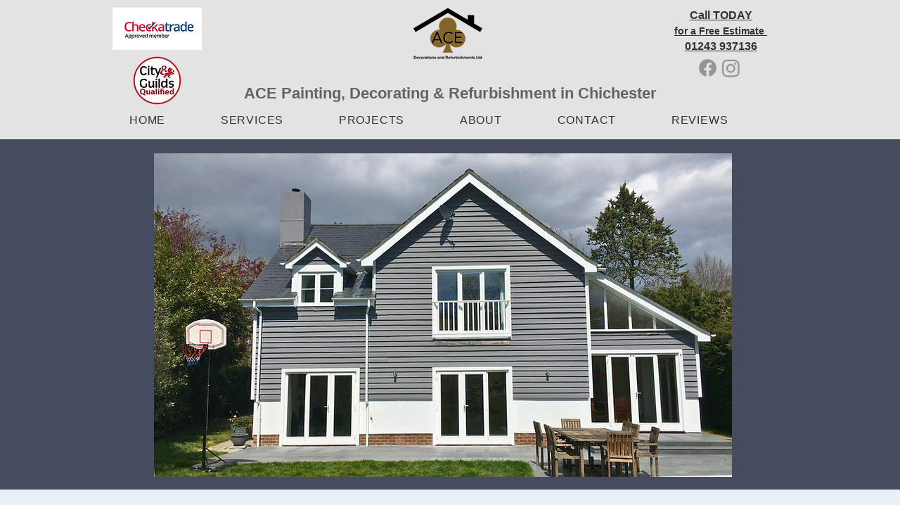

--- FILE ---
content_type: application/x-javascript; charset=utf-8
request_url: https://consent.cookiebot.com/2477ea06-73f0-4b4b-b141-89211a728c8e/cc.js?renew=false&referer=www.acepaintinganddecorating.co.uk&dnt=false&init=false
body_size: 228
content:
if(console){var cookiedomainwarning='Error: The domain WWW.ACEPAINTINGANDDECORATING.CO.UK is not authorized to show the cookie banner for domain group ID 2477ea06-73f0-4b4b-b141-89211a728c8e. Please add it to the domain group in the Cookiebot Manager to authorize the domain.';if(typeof console.warn === 'function'){console.warn(cookiedomainwarning)}else{console.log(cookiedomainwarning)}};